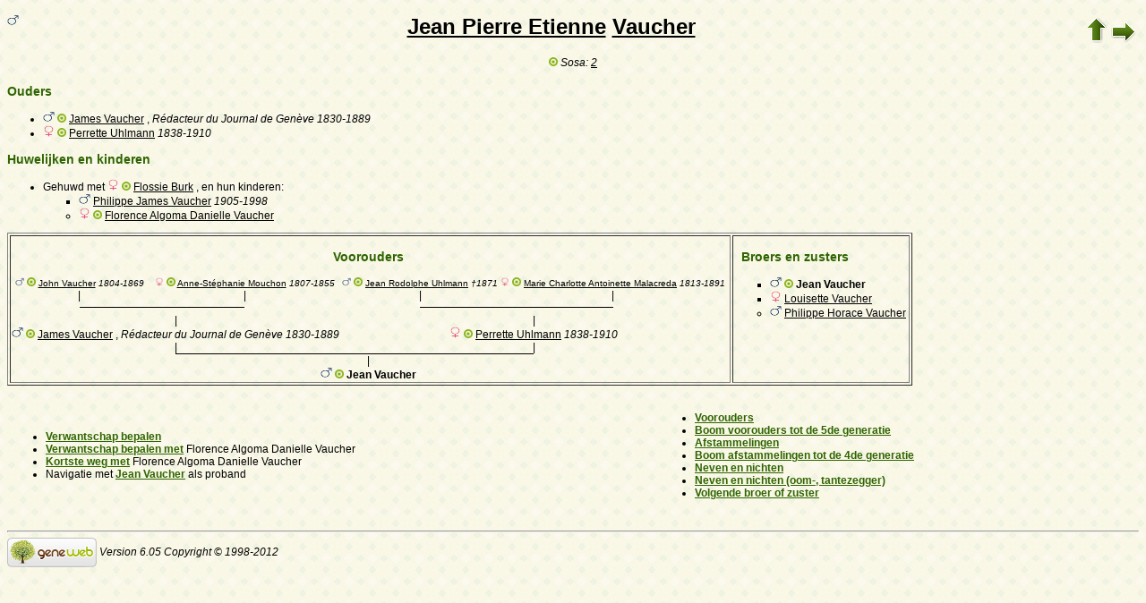

--- FILE ---
content_type: text/html; charset=utf-8
request_url: https://www-labs.iro.umontreal.ca/~vaucher/Genealogy/gw6.cgi?b=JVaucher;lang=nl;iz=11;escache=1653772705;i=9
body_size: 22962
content:
<!DOCTYPE html PUBLIC "-//W3C//DTD XHTML 1.1//EN" 
 "http://www.w3.org/TR/xhtml11/DTD/xhtml11.dtd">
<html xmlns="http://www.w3.org/1999/xhtml">
<head>
<!-- $Id: perso.txt, Template c v 6.05d 2012/06/02 12:00:00 ddr/dd Exp $ -->
<!-- copyright (c) 1998-2012 INRIA -->
<title>Jean Pierre Etienne Vaucher</title>
<meta name="robots" content="none" />
<meta http-equiv="Content-Style-Type" content="text/css" />
<meta http-equiv="Content-Type" content="text/html; charset=utf-8" />
<link rel="shortcut icon" href="gw6.cgi?m=IM;v=/favicon_gwd.png" />
<style type="text/css">

/* Properties of all html pages. */
html 
{ 
background: url('gw6.cgi?m=IM;v=/gwback.jpg');
}

/* Properties of all html pages */
body, td, th, form, input, select, legend 
{
font-family: Arial;
font-size: 12px;
}

/* Properties of all html pages */
img
{
border: 0;
}

/* Properties to highlight words generated by GeneWeb. All pages.*/
.highlight 
{
color: #2f6400;
font-weight: bold;
}

.error
{
color: #9c1117;
}

.with_picto
{
background-repeat: no-repeat;
background-position: left center;
padding: 4px 4px 4px 20px;
}

.reference
{
font-size:80%;
font-style:italic;
}

/* Properties of the submit/OK/validate... button */
input[type=submit]
{
background-color : #6F8301;
border: medium none;
color:white;
font-weight:bold;
padding:2px 4px;
}

/* Simulate a select button */
div.select
{
display:inline-block;
position:relative;
border:1px solid #E7ED83;
background-color:#6F8301;
cursor:pointer;
z-index:1;
padding-right:5px;
padding-left:4px;
}

div.select > span
{
background-image:url(gw6.cgi?m=IM;v=/picto_fleche_blanche.png);
background-position:center right;
background-repeat:no-repeat;
padding-right:18px;
display:inline-block;
background-color:#6F8301;
color:white;
font-weight:bold;
text-align:left;
width:200px;
padding-top:6px;
padding-bottom:4px;
}

div.select ul
{
position:absolute;
display:none;
margin:0px;
padding:0px;
top:24px;
white-space:nowrap;
text-align:left;
background-color:white;
left:-1px;
border:1px solid #6F8301;
}

div.select ul li
{
margin:0;
line-height:20px;
list-style-type:none;
}

div.select ul li.title
{
background-color:#E7ED83;
padding-left:5px;
font-weight:bold;
}

div.select ul a
{
color:black;
display:block;
padding-left:5px;
padding-right:5px;
width:217px;
text-decoration:none;
}

div.select ul a 
{
color: #2F6400;
}

div.select ul a:hover 
{
text-decoration:underline;
}

div.select:hover 
{
border:1px solid #6F8301;
}

div.select:hover ul
{
display:block;
z-index:100;
}

/* Properties for the unvisited, visited and mouse over links. All pages. */
a:link.highlight 
{
color: #2f6400;
}

a:visited.highlight 
{
color: #2f6400;
}

a:hover.highlight 
{
color: #2f6400;
}

a:link.date 
{
text-decoration: none;
color: black;
background-color: transparent;
}

a:visited.date 
{
text-decoration: none;
color: black;
background-color: transparent;
}

a:hover.date 
{
text-decoration: none;
color: black;
background-color: transparent;
}

a:link
{
color: black;
}

/* Properties of the main title. All pages. */
h1
{
text-align: center; 
color: #303900;
}

/* Properties of the footer block. All pages. */
#footer
{
clear: both;
}

#footer hr
{ 
color: #e7edb3;
}

/* Properties of the title block. All pages. */
#title 
{ 
padding-top: 10px;
width: 100%;
background-color: #e7edb3;
}

/* Properties of the lang block. Page welcome.txt */
#lang 
{ 
/*text-align: center;*/
}

/* Properties of the logo block. Page welcome.txt */
#logo 
{
float: left;
width: 160px; 
}

/* Properties of the acces block. Page welcome.txt, perso.txt */
/* The border property is exported in the template            */
/* so that the acces menu is not visible if there             */
/* no password defined for wizard or friends                  */
#acces 
{
float: right; 
width: 160px; 
height: 65px;
margin-right: 10px;
text-align: center; 
}

#acces>ul
{
padding: 0px;
padding-top: 5px;
margin: 0px;
list-style-type: none;
}

/* Properties of the title in the acces block. Page welcome.txt */
#acces h3 
{
text-align: left; 
background-color: #6f8301; 
color: white; 
margin: 0;
}

/* Properties of the search block. Page welcome.txt */
#search 
{
width: 750px; 
border: solid 2px #6f8301;
text-align: left; 
margin-left: auto;
margin-right: auto;
}

/* Properties of the title in the search block. Page welcome.txt */
#search h3 
{
margin: 0; 
text-align: left; 
background-color: #6f8301; 
color: white;
}

/* Properties of the form in the search block. Page welcome.txt */
#search form
{
margin-top: 10px;
margin-left: 10px;
}

/* Display the "title and estate" search in  */
/* one line (search block). Page welcome.txt */
#form-titles div 
{
float: left; 
margin-right: 3px;
}

/* "title and estate" search in block search. Page welcome.txt */
#content fieldset 
{
border: 0;
}

/* Properties of the misc block. Page welcome.txt          */
/* Trick : to center easily this block, one must add the   */
/* following properties : align, margin-left, margin-right */
/* and the trick : overflow: auto.                         */
#misc
{
width: 750px; 
border: solid 2px #6f8301;
text-align: left; 
overflow: auto;
margin-left: auto;
margin-right: auto;
}

/* Properties of the title in the misc block. Page welcome.txt */
#misc h3 
{
margin: 0; 
text-align: left; 
background-color: #6f8301; 
color: white;
}

/* Properties of the tools block. Page welcome.txt         */
/* Trick : to center easily this block, one must add the   */
/* following properties : align, margin-left, margin-right */
/* and the trick : overflow: auto.                         */
#tools
{
width: 750px; 
border: solid 2px #6f8301;
text-align: left; 
overflow: auto;
margin-left: auto;
margin-right: auto;
}

/* Properties of the title in the tools block. Page welcome.txt */
#tools h3 
{
margin: 0; 
text-align: left; 
background-color: #6f8301; 
color: white;
}

/* Properties of the navigation block. Page perso.txt      */
/* Trick : to center easily this block, one must add the   */
/* following properties : align, margin-left, margin-right */
/* and the trick : overflow: auto.                         */
#navigation 
{
width: 750px; 
border: solid 2px #6f8301;
text-align: left; 
overflow: auto;
margin-left: auto;
margin-right: auto;
margin-top : 40px;
}

/* Properties of the title in the navigation block. Page perso.txt */
#navigation h3 
{
text-align: left; 
background-color: #6f8301; 
color: white; 
margin: 0;
}

/* list_left and list_right allow to display lists in 2 columns.     */
/* It's applied in the welcome.txt page: "other option" block and    */
/* in the perso.txt page: "navigation" block.                        */
/* width specify that this block is half of its parent's block and   */
/* float specify the position of the list (relative to the parents). */
/* The text-align property is inherited by the parent's block.       */
#list_left
{
width: 45%; 
float: left;
}

#list_right
{
width: 45%; 
float: right;
}

/* perso.txt page: "navigation" block. */
.li_left
{
width: 25%; 
float: left;
}

/* Affichage des arbres */
table hr 
{
border-top: solid 1px black;
border-left: 0;
border-right: 0;
border-bottom: 0;
margin:0;
}

hr.left 
{
margin-left:0;
margin-right: 50%;
width: 50%;
}

hr.right 
{
margin-left: 50%;
margin-right: 0;
width: 50%;
}

hr.full
{
margin-left: 0;
margin-right: 0;
}

/* Pyramide des âges */
.pyramid_year
{
font-style: italic;
}
.pyramid_nb
{
font-style: italic;
}

/* Listes ascendance */
/* sans parent */
li.noway
{
list-style-type: circle;
}
/* avec parents */
li.goway
{
list-style-type: disc;
}

/* liste descendance */
/* sans conjoint */
li.nospou
{
list-style-type: circle;
}
/* avec conjoint, sans descendance */
li.nodesc
{
list-style-type: disc
}
/* avec descendance */
li.desc
{
list-style-type: square;
}

/* Propositions de background dans certains menus */
.bg1
{
background-color: #FFC0C0;
}
.bg2
{
background-color: #FFFFC0;
}
.bg3
{
background-color: #C0FFC0;
}
.bg4
{
background-color: #C0FFFF;
}
.bg5
{
background-color: #C0C0FF;
}
.bg6
{
background-color: #FFC0FF;
}

/* Pour affichage ascendance par liste m=A;t=L */
li.male
{
list-style-type: square;
}
li.female
{
list-style-type: circle;
}
/* ... avec images */
li.male
{
list-style-image: url('gw6.cgi?m=IM;v=/male.png');
}
li.female
{
list-style-image: url('gw6.cgi?m=IM;v=/female.png');
}

/* Notes diverses */
li.folder
{
list-style-type: disc;
}
li.file
{
list-style-type: circle;
}
li.parent
{
list-style-type: disc;
}
/* ... avec images */
li.folder
{
list-style-image: url('gw6.cgi?m=IM;v=/folder.png');
}
li.file
{
list-style-image: url('gw6.cgi?m=IM;v=/file.png');
}
li.parent
{
list-style-image: url('gw6.cgi?m=IM;v=/left.png');
}

/* wiki */
#summary
{
border: ridge 3px #844404;
}
div.summary ul
{
padding-left: 0;
list-style-type: none
}
div.summary ul ul
{
padding-left: 1.618em
}
.subtitle
{
border-bottom: solid 1px #844404;
}
.found
{
color: black;
background-color: #afa;
font-weight:bold
}

/* perso.txt */
.marriage_perso > li 
{
margin-bottom: 15px;
}

/* lists and tree */
.ascends_table, .descends_table
{
border-width:1px;
border-style:solid;
border-collapse:collapse;
}

.ascends_table th, .ascends_table td,
.descends_table th, .descends_table td
{
border:1px solid black;
}

/* Properties of the relation page */
#rel_form_search, #rel_form_cousin, #rel_form_shortcut, #rel_mode, #rel_options
{
margin: 10px;
}

#rel_search_content, #rel_cousin_content
{
margin-left: 25px;
}

#rel_search 
{
float: left;
width:45%;
padding-right:10px;
border-right:1px solid #F0ECED;
}

#rel_form_search span
{
font-weight:bold;
}

#rel_search_title
{
font-weight:bold;
}

#rel_form_search ul
{
list-style-type: none;
margin:0;
padding:0;
}

#rel_cousin_title
{
font-weight:bold;
}

#rel_form_cousin span
{
font-weight:bold;
}

#rel_form_cousin select
{
}

#rel_form_shortcut span
{
font-weight:bold;
}

#rel_form_shortcut ul
{
list-style-type: none;
margin:0;
padding:0;
}

#rel_options
{
padding-top: 10px;
}

#rel_options span
{
font-weight:bold;
}

#rel_options ul
{
list-style-type: none;
margin:0;
padding:0;
}

#rel_mode span
{
font-weight:bold;
}

#rel_mode ul
{
list-style-type: none;
margin:0;
padding:0;
}

#rel_others
{
float:left;
width:45%;
padding-left:10px;
}

#rel_see_also ul
{
list-style-type: none;
margin:0;
padding:0;
}

/* tips */
div.tips {
padding:0px 0px 0px 50px;
min-height:50px;
background-color:#E7EDB3;
background-image:url('gw6.cgi?m=IM;v=/picto_ampoule.png');
background-position:5px center;
background-repeat: no-repeat;
margin-right:60px;
}

div.tips table {
height:50px;
margin:0;
color: #514549;
}

div.tips table td{
vertical-align:middle;
}

/* resultat de recherche */

table.display_search
{
border:2px solid #F0ECED;
}


</style>
<style type="text/css"><!--
--></style>
</head>

<body>

<div style="float: left">
<img src="gw6.cgi?m=IM;v=/male.png" title="M" width="13" height="13" style="border: none" alt="" /> </div>

<table style="float: right" border="0"><tr><td>
<a href="gw6.cgi?b=JVaucher;lang=nl;iz=11;escache=1757363843;"><img style="border-width: thin" alt="" title="^^" src="gw6.cgi?m=IM;v=/up.png" width="24" height="29" /></a>
<a href="gw6.cgi?b=JVaucher;lang=nl;iz=11;escache=1757363843;i=9;cgl=on"><img style="border-width: thin" src="gw6.cgi?m=IM;v=/right.png" width="29" height="24" alt="" title="zonder GeneWeb links" /></a>
</td></tr></table>

<h1 class="highlight" style="text-align: center">
<a href="gw6.cgi?b=JVaucher;lang=nl;iz=11;escache=1757363843;m=P;v=jean+pierre+etienne">Jean Pierre Etienne</a>
<a href="gw6.cgi?b=JVaucher;lang=nl;iz=11;escache=1757363843;m=N;v=vaucher">Vaucher</a>
</h1>

<table style="width:100%" border="0">
<tr>
<td align="center">
<table border="0" cellspacing="0" cellpadding="0">
<tr>
<td>
<a href="gw6.cgi?b=JVaucher;lang=nl;iz=11;escache=1757363843;m=RL;i1=9;i2=11;b1=1;b2=2"><img src="gw6.cgi?m=IM;v=/sosa.png" width="10" height="10" style="border: none" alt="" title="rechtstreeks voorouder van Florence Algoma Danielle Vaucher, Sosa 2" /></a> <em>Sosa:
<a href="gw6.cgi?b=JVaucher;lang=nl;iz=11;escache=1757363843;m=RL;i1=9;i2=11;b1=1;b2=2">2</a></em><br />
</td>
</tr>
</table>
</td>
</tr>
</table>
<p></p>


<ul>
</ul>


<h3 class="highlight">Ouders</h3>
<ul>
<li class="goway"><img src="gw6.cgi?m=IM;v=/male.png" title="M" width="13" height="13" style="border: none" alt="" /> <a href="gw6.cgi?b=JVaucher;lang=nl;iz=11;escache=1757363843;m=RL;i1=18;i2=11;b1=1;b2=4"><img src="gw6.cgi?m=IM;v=/sosa.png" width="10" height="10" style="border: none" alt="" title="rechtstreeks voorouder van Florence Algoma Danielle Vaucher, Sosa 4" /></a> <a href="gw6.cgi?b=JVaucher;lang=nl;iz=11;escache=1757363843;i=18">James Vaucher</a> , <em>Rédacteur du Journal de Genève</em> <em><bdo dir="ltr">1830-1889</bdo></em></li>
<li class="goway"><img src="gw6.cgi?m=IM;v=/female.png" title="V" width="13" height="13" style="border: none" alt="" /> <a href="gw6.cgi?b=JVaucher;lang=nl;iz=11;escache=1757363843;m=RL;i1=19;i2=11;b1=1;b2=5"><img src="gw6.cgi?m=IM;v=/sosa.png" width="10" height="10" style="border: none" alt="" title="rechtstreeks voorouder van Florence Algoma Danielle Vaucher, Sosa 5" /></a> <a href="gw6.cgi?b=JVaucher;lang=nl;iz=11;escache=1757363843;i=19">Perrette Uhlmann</a>  <em><bdo dir="ltr">1838-1910</bdo></em></li>
</ul>

<h3 class="highlight">Huwelijken en kinderen</h3>
<ul>
<li class="goway">Gehuwd met <img src="gw6.cgi?m=IM;v=/female.png" title="V" width="13" height="13" style="border: none" alt="" /> <a href="gw6.cgi?b=JVaucher;lang=nl;iz=11;escache=1757363843;m=RL;i1=10;i2=11;b1=1;b2=3"><img src="gw6.cgi?m=IM;v=/sosa.png" width="10" height="10" style="border: none" alt="" title="rechtstreeks voorouder van Florence Algoma Danielle Vaucher, Sosa 3" /></a> <a href="gw6.cgi?b=JVaucher;lang=nl;iz=11;escache=1757363843;i=10">Flossie Burk</a> , en hun kinderen:
<ul>
<li class="desc"><img src="gw6.cgi?m=IM;v=/male.png" title="M" width="13" height="13" style="border: none" alt="" /> <a href="gw6.cgi?b=JVaucher;lang=nl;iz=11;escache=1757363843;i=0">Philippe James Vaucher</a>  <em><bdo dir="ltr">1905-1998</bdo></em></li>
<li class="nospou"><img src="gw6.cgi?m=IM;v=/female.png" title="V" width="13" height="13" style="border: none" alt="" /> <a href="gw6.cgi?b=JVaucher;lang=nl;iz=11;escache=1757363843;m=RL;i1=11;i2=11;b1=1;b2=1"><img src="gw6.cgi?m=IM;v=/sosa.png" width="10" height="10" style="border: none" alt="" title="Sosa 1" /></a> <a href="gw6.cgi?b=JVaucher;lang=nl;iz=11;escache=1757363843;i=11">Florence Algoma Danielle Vaucher</a> </li>
</ul>
</li>
</ul>

<div style="text-align: center"><table border="1" style="width: 80%">
<tr>
<td style="text-align: center;vertical-align: top">
<table border="0" cellspacing="0" cellpadding="0">
<tr>
<td colspan="7" style="text-align: center"><h3 class="highlight" id="ancestors">Voorouders</h3></td>
</tr>
<tr>
<td style="text-align: center;font-size: 80%"><img src="gw6.cgi?m=IM;v=/male.png" title="M" width="10" height="10" style="border: none" alt="" /> <a href="gw6.cgi?b=JVaucher;lang=nl;iz=11;escache=1757363843;m=RL;i1=35;i2=11;b1=1;b2=8"><img src="gw6.cgi?m=IM;v=/sosa.png" width="10" height="10" style="border: none" alt="" title="rechtstreeks voorouder van Florence Algoma Danielle Vaucher, Sosa 8" /></a> <a href="gw6.cgi?b=JVaucher;lang=nl;iz=11;escache=1757363843;i=35">John Vaucher</a>  <em><bdo dir="ltr">1804-1869</bdo></em></td>
<td>&nbsp;</td>
<td style="text-align: center;font-size: 80%"><img src="gw6.cgi?m=IM;v=/female.png" title="V" width="10" height="10" style="border: none" alt="" /> <a href="gw6.cgi?b=JVaucher;lang=nl;iz=11;escache=1757363843;m=RL;i1=36;i2=11;b1=1;b2=9"><img src="gw6.cgi?m=IM;v=/sosa.png" width="10" height="10" style="border: none" alt="" title="rechtstreeks voorouder van Florence Algoma Danielle Vaucher, Sosa 9" /></a> <a href="gw6.cgi?b=JVaucher;lang=nl;iz=11;escache=1757363843;i=36">Anne-Stéphanie Mouchon</a>  <em><bdo dir="ltr">1807-1855</bdo></em></td>
<td>&nbsp;</td>
<td style="text-align: center;font-size: 80%"><img src="gw6.cgi?m=IM;v=/male.png" title="M" width="10" height="10" style="border: none" alt="" /> <a href="gw6.cgi?b=JVaucher;lang=nl;iz=11;escache=1757363843;m=RL;i1=43;i2=11;b1=1;b2=10"><img src="gw6.cgi?m=IM;v=/sosa.png" width="10" height="10" style="border: none" alt="" title="rechtstreeks voorouder van Florence Algoma Danielle Vaucher, Sosa 10" /></a> <a href="gw6.cgi?b=JVaucher;lang=nl;iz=11;escache=1757363843;i=43">Jean Rodolphe Uhlmann</a>  <em><bdo dir="ltr">†1871</bdo></em></td>
<td>&nbsp;</td>
<td style="text-align: center;font-size: 80%"><img src="gw6.cgi?m=IM;v=/female.png" title="V" width="10" height="10" style="border: none" alt="" /> <a href="gw6.cgi?b=JVaucher;lang=nl;iz=11;escache=1757363843;m=RL;i1=44;i2=11;b1=1;b2=11"><img src="gw6.cgi?m=IM;v=/sosa.png" width="10" height="10" style="border: none" alt="" title="rechtstreeks voorouder van Florence Algoma Danielle Vaucher, Sosa 11" /></a> <a href="gw6.cgi?b=JVaucher;lang=nl;iz=11;escache=1757363843;i=44">Marie Charlotte Antoinette Malacreda</a>  <em><bdo dir="ltr">1813-1891</bdo></em></td>
</tr>
<tr>
<td style="text-align: center;">|</td>
<td>&nbsp;</td>
<td style="text-align: center;">|</td>
<td>&nbsp;</td>
<td style="text-align: center;">|</td>
<td>&nbsp;</td>
<td style="text-align: center;">|</td>
</tr>
<tr>
<td align="right"><hr dir="ltr" width="50%" align="right" /></td>
<td><hr width="100%" /></td>
<td align="left">
<hr dir="ltr" width="50%" align="left" /></td>
<td>&nbsp;</td>
<td align="right">
<hr dir="ltr" width="50%" align="right" /></td>
<td><hr width="100%" /></td>
<td align="left">
<hr dir="ltr" width="50%" align="left" /></td>
</tr>
<tr>
<td colspan="3" style="text-align: center">|</td>
<td>&nbsp;</td>
<td colspan="3" style="text-align: center">|</td>
</tr>
<tr>
<td colspan="3" style="text-align: center"><img src="gw6.cgi?m=IM;v=/male.png" title="M" width="13" height="13" style="border: none" alt="" /> <a href="gw6.cgi?b=JVaucher;lang=nl;iz=11;escache=1757363843;m=RL;i1=18;i2=11;b1=1;b2=4"><img src="gw6.cgi?m=IM;v=/sosa.png" width="10" height="10" style="border: none" alt="" title="rechtstreeks voorouder van Florence Algoma Danielle Vaucher, Sosa 4" /></a> <a href="gw6.cgi?b=JVaucher;lang=nl;iz=11;escache=1757363843;i=18">James Vaucher</a> , <em>Rédacteur du Journal de Genève</em> <em><bdo dir="ltr">1830-1889</bdo></em></td>
<td>&nbsp;</td>
<td colspan="3" style="text-align: center"><img src="gw6.cgi?m=IM;v=/female.png" title="V" width="13" height="13" style="border: none" alt="" /> <a href="gw6.cgi?b=JVaucher;lang=nl;iz=11;escache=1757363843;m=RL;i1=19;i2=11;b1=1;b2=5"><img src="gw6.cgi?m=IM;v=/sosa.png" width="10" height="10" style="border: none" alt="" title="rechtstreeks voorouder van Florence Algoma Danielle Vaucher, Sosa 5" /></a> <a href="gw6.cgi?b=JVaucher;lang=nl;iz=11;escache=1757363843;i=19">Perrette Uhlmann</a>  <em><bdo dir="ltr">1838-1910</bdo></em></td>
</tr>
<tr>
<td colspan="3" style="text-align: center;">|</td>
<td>&nbsp;</td>
<td colspan="3" style="text-align: center;">|</td>
</tr>
<tr>
<td colspan="3" align="right">
<hr dir="ltr" width="50%" align="right" /></td>
<td><hr width="100%" /></td>
<td colspan="3" align="left">
<hr dir="ltr" width="50%" align="left" /></td>
</tr>
<tr>
<td colspan="7" style="text-align: center">|</td>
</tr>
<tr>
<td colspan="7" style="text-align: center"><img src="gw6.cgi?m=IM;v=/male.png" title="M" width="13" height="13" style="border: none" alt="" /> <a href="gw6.cgi?b=JVaucher;lang=nl;iz=11;escache=1757363843;m=RL;i1=9;i2=11;b1=1;b2=2"><img src="gw6.cgi?m=IM;v=/sosa.png" width="10" height="10" style="border: none" alt="" title="rechtstreeks voorouder van Florence Algoma Danielle Vaucher, Sosa 2" /></a> <b>Jean Vaucher</b> </td>
</tr>
</table>
</td>
<td style="text-align: left;vertical-align: top">
<h3 class="highlight" id="siblings" style="text-align: left"> &nbsp; Broers en zusters</h3>
<ul>
<li class="desc"><img src="gw6.cgi?m=IM;v=/male.png" title="M" width="13" height="13" style="border: none" alt="" /> <a href="gw6.cgi?b=JVaucher;lang=nl;iz=11;escache=1757363843;m=RL;i1=9;i2=11;b1=1;b2=2"><img src="gw6.cgi?m=IM;v=/sosa.png" width="10" height="10" style="border: none" alt="" title="rechtstreeks voorouder van Florence Algoma Danielle Vaucher, Sosa 2" /></a> <b>Jean Vaucher</b> </li>
<li class="desc"><img src="gw6.cgi?m=IM;v=/female.png" title="V" width="13" height="13" style="border: none" alt="" /> <a href="gw6.cgi?b=JVaucher;lang=nl;iz=11;escache=1757363843;i=20">Louisette Vaucher</a> </li>
<li class="nospou"><img src="gw6.cgi?m=IM;v=/male.png" title="M" width="13" height="13" style="border: none" alt="" /> <a href="gw6.cgi?b=JVaucher;lang=nl;iz=11;escache=1757363843;i=21">Philippe Horace Vaucher</a> </li>
</ul>
</td>
</tr>
</table></div>

﻿﻿﻿﻿﻿<table id="links" border="0" style="width: 100%">
<tr>
<td style="text-align: left">
<ul>
<li><a href="gw6.cgi?b=JVaucher;lang=nl;iz=11;escache=1757363843;m=R;i=9" class="highlight">Verwantschap bepalen</a></li>
<li><a href="gw6.cgi?b=JVaucher;lang=nl;iz=11;escache=1757363843;em=R;ei=9;m=NG;select=input;n=1;long=on;image=on;spouse=on;et=M" class="highlight">Verwantschap bepalen met</a> Florence Algoma Danielle Vaucher</li>
<li><a href="gw6.cgi?b=JVaucher;lang=nl;iz=11;escache=1757363843;em=R;ei=9;m=NG;select=input;n=1;long=on;image=on;spouse=on;et=S" class="highlight">Kortste weg met</a> Florence Algoma Danielle Vaucher</li>
<li>Navigatie met <a class="highlight" href="gw6.cgi?b=JVaucher;lang=nl;escache=1757363843;iz=9;i=9">Jean Vaucher</a> als proband</li>
</ul>
</td>
<td style="text-align: left">
<ul>
<li><a href="gw6.cgi?b=JVaucher;lang=nl;iz=11;escache=1757363843;m=A;i=9"  class="highlight">Voorouders</a></li>
<li><a href="gw6.cgi?b=JVaucher;lang=nl;iz=11;escache=1757363843;m=A;i=9;siblings=on;notes=on;t=T;image=on;marriage=on;v=5" class="highlight">Boom voorouders tot de 5de generatie</a></li>
<li><a href="gw6.cgi?b=JVaucher;lang=nl;iz=11;escache=1757363843;m=D;i=9" class="highlight">Afstammelingen</a></li>
<li><a href="gw6.cgi?b=JVaucher;lang=nl;iz=11;escache=1757363843;m=D;i=9;siblings=on;notes=on;t=T;image=on;v=4" class="highlight">Boom afstammelingen tot de 4de generatie</a></li>
<li><a href="gw6.cgi?b=JVaucher;lang=nl;iz=11;escache=1757363843;m=C;i=9" class="highlight">Neven en nichten</a></li>
<li><a href="gw6.cgi?b=JVaucher;lang=nl;iz=11;escache=1757363843;m=C;v1=1;v2=2;i=9" class="highlight">Neven en nichten (oom-, tantezegger)</a></li>
<li><a href="gw6.cgi?b=JVaucher;lang=nl;iz=11;escache=1757363843;i=20" class="highlight">Volgende broer of zuster</a></li>
</ul>
</td>
</tr>
</table>


<div id="footer">
<br />
<hr />
<div>
<em>
<a href="http://opensource.geneanet.org/projects/geneweb/" target="_blank">
<img src="gw6.cgi?m=IM;v=/logo_bas.png" 
style="vertical-align: middle; border: 0" 
alt="GeneWeb" title="GeneWeb" /></a> Version 6.05  Copyright &copy; 1998-2012 </em><br />
</div>
</div>
</body>
</html>